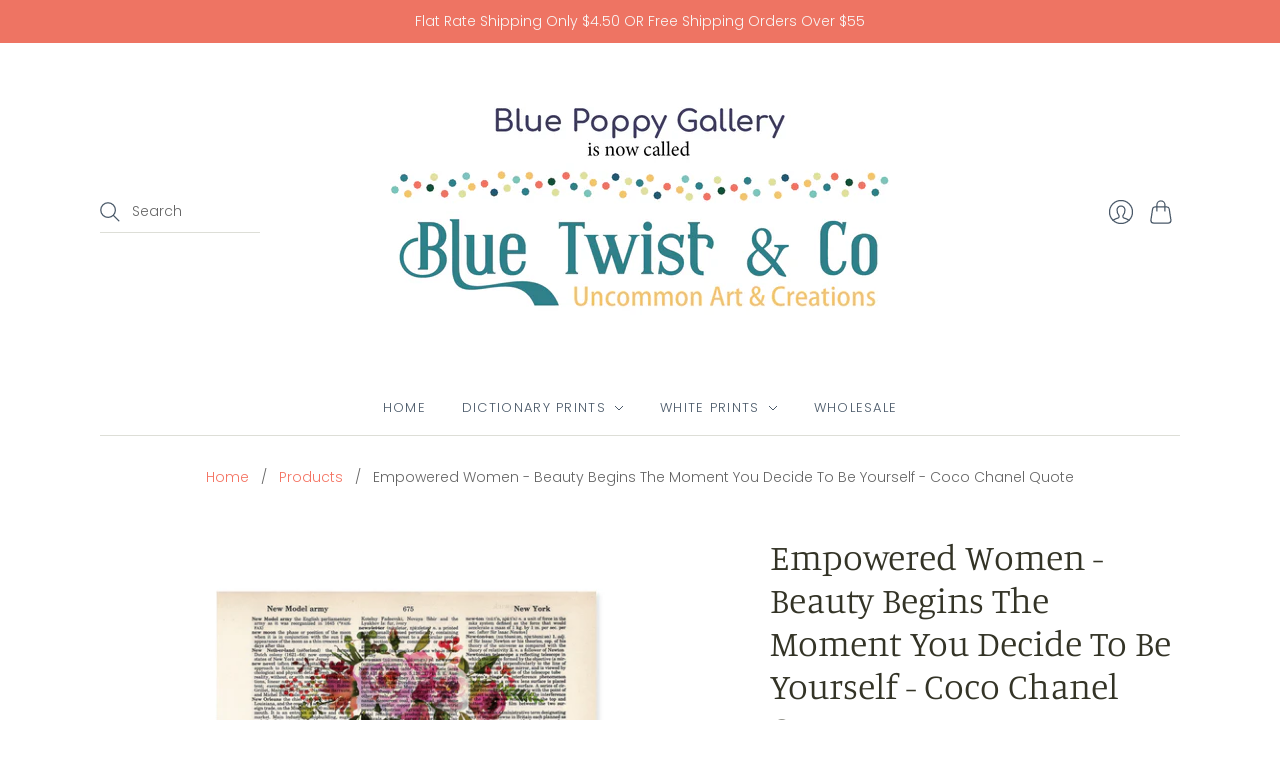

--- FILE ---
content_type: text/css
request_url: https://bluetwistandco.com/cdn/shop/t/6/compiled_assets/styles.css?v=401
body_size: -699
content:
/*# sourceMappingURL=/cdn/shop/t/6/compiled_assets/styles.css.map?v=401 */
